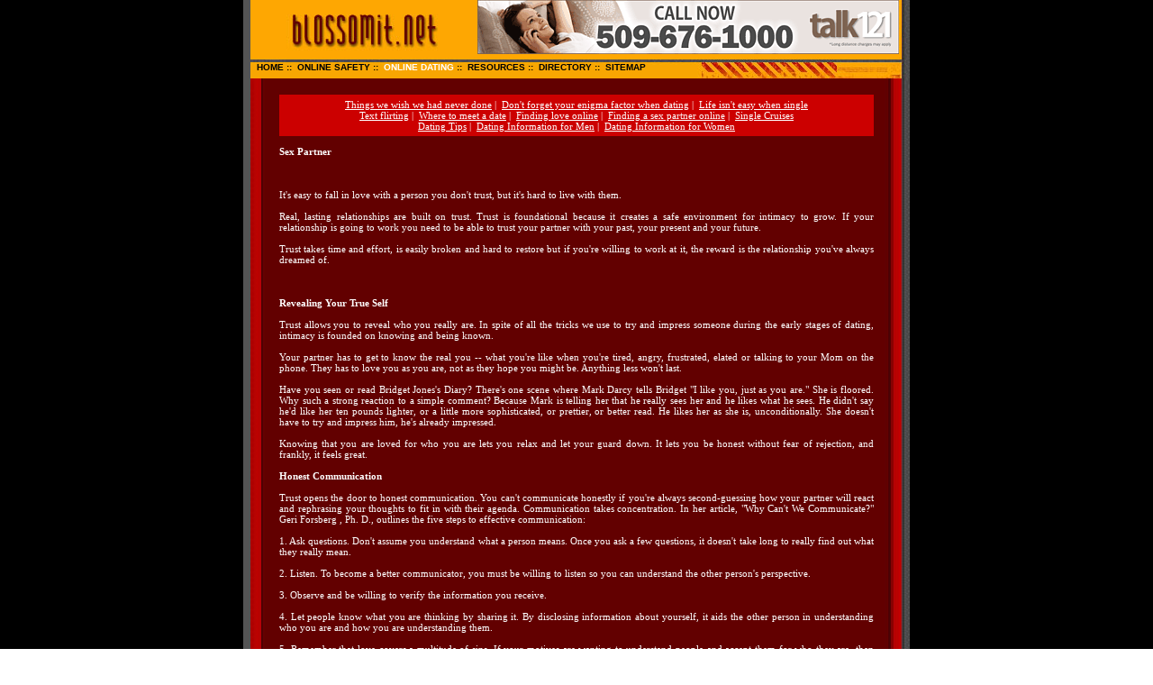

--- FILE ---
content_type: text/html
request_url: http://www.blossomit.net/sex-partner.asp
body_size: 10017
content:
<!DOCTYPE HTML PUBLIC "-//W3C//DTD HTML 4.01 Transitional//EN">
<html>
<head>
<meta http-equiv="Content-Language" content="en-ca">
<title>How to find a sex partner online</title>
<meta http-equiv="Content-Type" content="text/html; charset=utf-8" />
<meta name="keywords" content="how to find a sex partner online, sex site online">
<meta name="description" content="Thousands of our users hookup everyday... at blossomit.net you can rate people and, meet people, and chat with the guys and girls you think are HOT">
<link rel="stylesheet" type="text/css" href="css/style.css">

</head>

<body topmargin="0" leftmargin="0" marginheight="0" marginwidth="0">
<table width="100%" height="100%" cellpadding="0" cellspacing="0" border="0" bgcolor="#000000">
<tr><td valign="top" align="center">


	<table cellpadding="0" cellspacing="0" border="0" width="740">
	<tr><td valign="top" background="images/header.jpg" width="740" height="87">
	
		<!-- banner_begins -->
		<table cellpadding="0" cellspacing="0" border="0">
		<tr>
		<td width="260">&nbsp;</td>
		<td align="right" valign="top"><iframe width="468" height="60" frameborder="0" scrolling="no" src="http://www.zonealta.com/ad_feeder.asp?cat=ban" name="I1"></iframe>&nbsp;&nbsp;&nbsp;</td></tr>
		</table>	
		<!-- banner_ends -->	
	

		<table cellpadding="5" cellspacing="0" border="0" class="nav">
		<tr>
		<td></td>
		<td valign="top">
		<a href="index.asp" class="nav">HOME</a>&nbsp;::&nbsp;	
		<a href="online-safety.asp" class="nav">ONLINE SAFETY</a>&nbsp;::&nbsp;			
		<a href="online-dating.asp" class="yellow">ONLINE DATING</a>&nbsp;::&nbsp;	
		<a href="resources.asp" class="nav">RESOURCES</a>&nbsp;::&nbsp;			
		<a href="directory.asp" class="nav">DIRECTORY</a>&nbsp;::&nbsp;			
		<a href="sitemap.html" class="nav">SITEMAP</a>

		</td></tr>
		</table>
		
		
	</td></tr>
	<tr><td>
	
		<table cellpadding="0" cellspacing="0" border="0">
		<tr><td><img src="images/mid.jpg" width="740" height="13"></td></tr>
		<tr><td background="images/mid.jpg" width="100%" valign="top">
		
		
		
			<table border="0" cellpadding="5" cellspacing="0" class="textsmallhome" width="100%">
			<tr><td width="25">&nbsp;</td>
			<td valign="top">
			
<table border="0" cellpadding="5" cellspacing="0" class="textsmallhome" width="100%">
<tr><td bgcolor="cc0000" height="30" align="center">

<a href="dating-regrets.asp" class="textsmallhome">Things we wish we had never done</a>&nbsp;|&nbsp;
<a href="very-single.asp" class="textsmallhome">Don't forget your enigma factor when dating</a>&nbsp;|&nbsp;
<a href="being-single.asp" class="textsmallhome">Life isn't easy when single</a><br>

<a href="text-flirting.asp" class="textsmallhome">Text flirting</a>&nbsp;|&nbsp;
<a href="meet-your-date.asp" class="textsmallhome">Where to meet a date</a>&nbsp;|&nbsp;
<a href="finding-love.asp" class="textsmallhome">Finding love online</a>&nbsp;|&nbsp;
<a href="sex-partner.asp" class="textsmallhome">Finding a sex partner online</a>&nbsp;|&nbsp;
<a href="single-cruise.asp" class="textsmallhome">Single Cruises</a><br>

<a href="dating-tips.asp" class="textsmallhome">Dating Tips</a>&nbsp;|&nbsp;
<a href="dating-men.asp" class="textsmallhome">Dating Information for Men</a>&nbsp;|&nbsp;
<a href="dating-women.asp" class="textsmallhome">Dating Information for Women</a>


</td></tr>
</table>	
		
<p align="justify">
<b>Sex Partner</b>
<br><br>


<br><br>

It's easy to fall in love with a person you don't trust, but it's hard to live with them.
<br><br>

Real, lasting relationships are built on trust. Trust is foundational because it creates a safe environment for intimacy to grow. If your relationship is going to work you need to be able to trust your partner with your past, your present and your future.
<br><br>
Trust takes time and effort, is easily broken and hard to restore but if you're willing to work at it, the reward is the relationship you've always dreamed of.

<br><br>

<br><br>

<strong>Revealing Your True Self</strong>
<br><br>

Trust allows you to reveal who you really are. In spite of all the tricks we use to try and impress someone during the early stages of dating, intimacy is founded on knowing and being known.
<br><br>
Your partner has to get to know the real you -- what you're like when you're tired, angry, frustrated, elated or talking to your Mom on the phone. They has to love you as you are, not as they hope you might be. Anything less won't last.
<br><br>

Have you seen or read Bridget Jones's Diary? There's one scene where Mark Darcy tells Bridget "I like you, just as you are." She is floored. Why such a strong reaction to a simple comment? Because Mark is telling her that he really sees her and he likes what he sees. He didn't say he'd like her ten pounds lighter, or a little more sophisticated, or prettier, or better read. He likes her as she is, unconditionally. She doesn't have to try and impress him, he's already impressed.
<br><br>
Knowing that you are loved for who you are lets you relax and let your guard down. It lets you be honest without fear of rejection, and frankly, it feels great.

<br><br>

<strong>Honest Communication</strong>
<br><br>

Trust opens the door to honest communication. You can't communicate honestly if you're always second-guessing how your partner will react and rephrasing your thoughts to fit in with their agenda. Communication takes concentration. In her article, "Why Can't We Communicate?" Geri Forsberg , Ph. D., outlines the five steps to effective communication:

<br><br>
1. Ask questions. Don't assume you understand what a person means. Once you ask a few questions, it doesn't take long to really find out what they really mean.

<br><br>
2. Listen. To become a better communicator, you must be willing to listen so you can understand the other person's perspective.
<br><br>
3. Observe and be willing to verify the information you receive.

<br><br>
4. Let people know what you are thinking by sharing it. By disclosing information about yourself, it aids the other person in understanding who you are and how you are understanding them.
<br><br>

5. Remember that love covers a multitude of sins. If your motives are wanting to understand people and accept them for who they are, then communication will be easier. But if you set out to convince them that your way is the right way, then that's not communication. And that's not love.

<br><br>

<strong>Fair Fights</strong>
<br><br>
Once you've cleared up your communication, trusting your partner will help you to fight fair when disagreements occur. Face it, if you're involved with a living, breathing human being you are going to fight. Whether the fights tear you apart or actually resolve conflicts and bring you closer together depends on whether or not you fight fair.

<br><br>
What is a fair fight? Most experts agree that fair fighting does the following:

<br><br>
1. Stays on topic. Now is not the time to bring out a list of past wrongs. Deal with the issue at hand.
<br><br>

2. Refuses to resort to name calling and insults. Remember that the point of the argument is solve something, not tear the other person to bits or badger them so they'll quit and you'll win. If you don't respect your partner, or if they feel attacked, they'll stop listening.
<br><br>

3. Avoids generalizations and sticks to the facts. "You always" or " you never" statements do not reflect reality and will only put your partner on the defensive. Stick to what actually happened and how it made you feel.
<br><br>


<strong>Building Trust</strong>
<br><br>
Trust doesn't just naturally happen between two people, even if they love each other. It takes work and if you've been hurt in the past, it can be especially difficult.
<br><br>
Building trust takes time, you need to show your partner that you are trustworthy and that you trust them in return. If your partner has trouble trusting, you can do a lot to create an environment where trust can grow.
<br><br>
Listen to your partner, respect them and their opinions, and accept them as they are. Reveal parts of your own history, show them that you trust them and you will help them to do the same. If you are vulnerable it helps your partner to feel that he is safe to be vulnerable as well.
<br><br>

Don't rush it. If you truly love your partner and want what's best for them, you'll wait. If you're in a relationship with someone you feel you can't trust, don't ignore it. If you have trouble trusting anyone, you might want to seek counseling before you run away from what could be a great relationship.
<br><br>
Your past does affect your ability to trust. However, if trust hasn't been a problem for you in the past and your gut is telling you to protect yourself from this person, take it as a warning. Take a close look at who they are, how they treats others and how they treats you. Your gut may be giving you good information.




<br><br>

			
</p>									
			
			</td><td width="25">&nbsp;</td>
			</tr>
			</table>			
		
		
		
		</td>
		</tr>
		<tr><td><img src="images/mid.jpg" width="740" height="13"></td></tr>	
		</table>
	
	</td>
	</tr>	
	<tr><td background="images/footerbg.jpg" width="740" height="110" align="center" valign="top">
	
		<table border="0" cellpadding="8" cellspacing="0" class="nav" align="center" width="710">
		<tr><td align="center"><br><strong>&copy; Copyright 2026 Blossomit.net. All rights reserved. <br>Unauthorized duplication in part or whole strictly 
		prohibited by international copyright law.</strong></td></tr>
		<tr><td bgcolor="#000000" class="textsmall" align="center">
		</td></tr>	
		</table>		
	
	</td></tr>				
	</table>

</body>
</html>

<script src="http://www.google-analytics.com/urchin.js" type="text/javascript">
</script>
<script type="text/javascript">
_uacct = "UA-1726586-6";
urchinTracker();
</script>

	
	

--- FILE ---
content_type: text/css
request_url: http://www.blossomit.net/css/style.css
body_size: 2159
content:
.textsmall{
	font-family:verdana sans-serif;
	font-size: 10px;
	font-style: normal;
	color: #482C0E;
	margin : justify;
	text-decoration:none;
}

.textsmallhome{
	font-family:Verdana;
	font-size: 11px;
	font-style: normal;
	color: #ffffff;
	margin : justify;
	
}

.textsmall2{
	font-family:verdana sans-serif;
	font-size: 12px;
	font-style: normal;
	line-height: 18px;
	color: #cccccc;
	margin : justify;

}

.textsmall3{
	font-family:verdana sans-serif;
	font-size: 11px;
	font-style: normal;
	line-height: 13px;
	color: #ffffff;
	margin : justify;
text-decoration:none;	

}


.title{
	font-family:Arial;
	font-size: 14px;
	font-style: normal;
	line-height: 10px;
	font-weight: Bold;	
	color: #ffffff;
	margin : justify;
}



.textnormal{
	font-family:Verdana;
	font-size: 12px;
	font-style: Bold;
	line-height: 17px;
	color: #482C0E;
	margin : justify;
	text-decoration:none;	
	bordercolor: #ffffff;
}

.textnormalw{
	font-family:verdana;
	font-size: 12px;
	font-style: Bold;
	line-height: 18px;
	color: #cccccc;
	margin : justify;
		

}



.black{
	font-family: verdana sans-serif;
	font-size: 11px;
	font-style: normal;
	line-height: 15px;
	color: #000000;
	margin : justify;
}

.nav
{
	font-family: verdana, sans-serif;
	font-size: 10px;
	font-weight: bold;
	color: #000000;
	text-decoration:none;
}

.yellow
{
	font-family: verdana, sans-serif;
	font-size: 10px;
	font-weight: bold;
	color: #ffffff;
	text-decoration:none;
}


.link{
	font-family:verdana sans-serif;
	font-size: 11px;
	font-style: normal;
	line-height: 15px;
	color: #FC4F00;
	margin : justify;
}




.a:link{font-family:verdana sans-serif; font-size: 11px; font-style: normal; font-weight: normal; color:#333333;}
.a:visited{font-family:verdana sans-serif; font-size: 11px; font-style: normal; font-weight: normal; color:#666666;}
.a:hover{font-family:verdana sans-serif; font-size: 11px; font-style: normal; font-weight: normal; color:#666666;}
.a:active{font-family:verdana sans-serif; font-size:11px; font-style: normal; font-weight: normal; color:#000000;}


